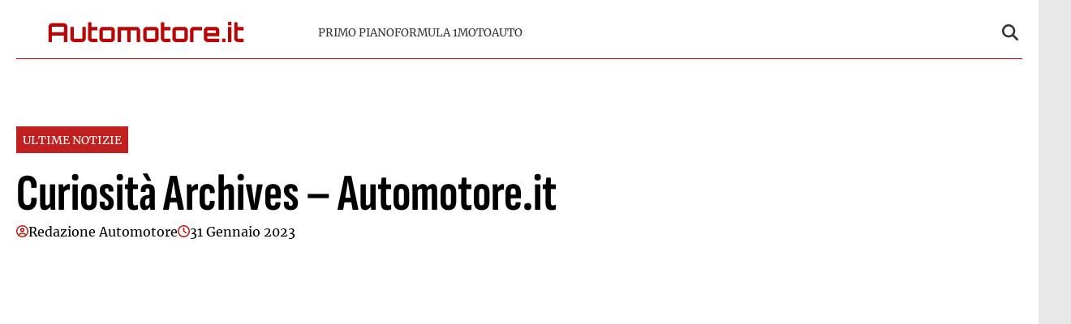

--- FILE ---
content_type: text/html; charset=UTF-8
request_url: https://www.automotore.it/curiosita/
body_size: 14362
content:
<!doctype html>
<html lang="it-IT">

<head>
    <meta name="google-site-verification" content="N-S7Lpi-EwWDvrLcXpT5DD_7Jvkby2QZVJ8AFXq9nBk" /><meta name="google-adsense-account" content="ca-pub-2121737085751619" />    <meta charset="UTF-8">
    <meta name="viewport" content="width=device-width, initial-scale=1">
    <link rel="profile" href="http://gmpg.org/xfn/11">

    
    <style>
    :root {
                    --primary-color: #b90707;
                    --secondary-color: #ffffff;
                    --header-bg-color: #ffffff;
                    --header-text-color: #333333;
                    --footer-bg-color: #000000;
                    --footer-text-color: #ffffff;
                    --title-font: 'Sofia Sans';
                    --body-font: 'Merriweather';
            }
</style>

	
    <script src="https://www.automotore.it/wp-content/themes/victoria/inc/scripts/cmp/inmobi-generic.js"></script>
	<script async src="https://adsystem.pages.dev/ad-system/lib/prebid.js" crossorigin="anonymous"></script>
	<script async src="https://securepubads.g.doubleclick.net/tag/js/gpt.js" crossorigin="anonymous"></script>
	<script async src="https://adsystem.pages.dev/ad-system/loader.js" crossorigin="anonymous"></script>

    
    <meta name='robots' content='index, follow, max-image-preview:large, max-snippet:-1, max-video-preview:-1' />
	<style>img:is([sizes="auto" i], [sizes^="auto," i]) { contain-intrinsic-size: 3000px 1500px }</style>
	
	<!-- This site is optimized with the Yoast SEO plugin v25.4 - https://yoast.com/wordpress/plugins/seo/ -->
	<title>Curiosità Archives - Automotore.it - Automotore</title>
	<link rel="canonical" href="https://www.automotore.it/curiosita/" />
	<meta property="og:locale" content="it_IT" />
	<meta property="og:type" content="article" />
	<meta property="og:title" content="Curiosità Archives - Automotore.it - Automotore" />
	<meta property="og:description" content="&nbsp; Quiz Auto: Indovina la vetturaGennaio 16, 2023Quiz F1 2022: Quante ne sai sulla stagione dominata da Max VerstappenDicembre 31, 2022Quiz F1: Indovina il Team PrincipalDicembre 14, 2022Quiz F1: Indovina il circuito [PARTE 2]Settembre 26, 2022Quiz F1: Indovina il pilota dagli occhiLuglio 12, 2022Quiz F1: Indovina il luogo di nascita del pilotaGiugno 2, 2022Quiz: Quanto [&hellip;]" />
	<meta property="og:url" content="https://www.automotore.it/curiosita/" />
	<meta property="og:site_name" content="Automotore" />
	<meta property="article:published_time" content="2023-01-31T16:12:43+00:00" />
	<meta name="author" content="Redazione Automotore" />
	<meta name="twitter:card" content="summary_large_image" />
	<meta name="twitter:label1" content="Scritto da" />
	<meta name="twitter:data1" content="Redazione Automotore" />
	<meta name="twitter:label2" content="Tempo di lettura stimato" />
	<meta name="twitter:data2" content="2 minuti" />
	<script type="application/ld+json" class="yoast-schema-graph">{"@context":"https://schema.org","@graph":[{"@type":"Article","@id":"https://www.automotore.it/curiosita/#article","isPartOf":{"@id":"https://www.automotore.it/curiosita/"},"author":{"name":"Redazione Automotore","@id":"https://www.automotore.it/#/schema/person/4f6822d60c27ce7adc8a45046b56639c"},"headline":"Curiosità Archives &#8211; Automotore.it","datePublished":"2023-01-31T16:12:43+00:00","mainEntityOfPage":{"@id":"https://www.automotore.it/curiosita/"},"wordCount":458,"commentCount":0,"publisher":{"@id":"https://www.automotore.it/#organization"},"articleSection":["Ultime notizie"],"inLanguage":"it-IT","potentialAction":[{"@type":"CommentAction","name":"Comment","target":["https://www.automotore.it/curiosita/#respond"]}]},{"@type":"WebPage","@id":"https://www.automotore.it/curiosita/","url":"https://www.automotore.it/curiosita/","name":"Curiosità Archives - Automotore.it - Automotore","isPartOf":{"@id":"https://www.automotore.it/#website"},"datePublished":"2023-01-31T16:12:43+00:00","breadcrumb":{"@id":"https://www.automotore.it/curiosita/#breadcrumb"},"inLanguage":"it-IT","potentialAction":[{"@type":"ReadAction","target":["https://www.automotore.it/curiosita/"]}]},{"@type":"BreadcrumbList","@id":"https://www.automotore.it/curiosita/#breadcrumb","itemListElement":[{"@type":"ListItem","position":1,"name":"Home","item":"https://www.automotore.it/"},{"@type":"ListItem","position":2,"name":"Curiosità Archives &#8211; Automotore.it"}]},{"@type":"WebSite","@id":"https://www.automotore.it/#website","url":"https://www.automotore.it/","name":"Automotore","description":"Automotore.it è un sito che si occupa di tenere aggiornati i lettori su automobilismo e F1.Riportiamo notizie su motori in generale, nuove auto in uscita, Formula 1 e tutto ciò che ruota intorno al mondo dei motori","publisher":{"@id":"https://www.automotore.it/#organization"},"potentialAction":[{"@type":"SearchAction","target":{"@type":"EntryPoint","urlTemplate":"https://www.automotore.it/?s={search_term_string}"},"query-input":{"@type":"PropertyValueSpecification","valueRequired":true,"valueName":"search_term_string"}}],"inLanguage":"it-IT"},{"@type":"Organization","@id":"https://www.automotore.it/#organization","name":"Automotore","url":"https://www.automotore.it/","logo":{"@type":"ImageObject","inLanguage":"it-IT","@id":"https://www.automotore.it/#/schema/logo/image/","url":"https://www.automotore.it/wp-content/uploads/2025/07/automotore-logo-1.svg","contentUrl":"https://www.automotore.it/wp-content/uploads/2025/07/automotore-logo-1.svg","caption":"Automotore"},"image":{"@id":"https://www.automotore.it/#/schema/logo/image/"}},{"@type":"Person","@id":"https://www.automotore.it/#/schema/person/4f6822d60c27ce7adc8a45046b56639c","name":"Redazione Automotore","image":{"@type":"ImageObject","inLanguage":"it-IT","@id":"https://www.automotore.it/#/schema/person/image/","url":"https://secure.gravatar.com/avatar/97d999f04399c9471b645110068caf2d749de02d5f62e21ec768e832543e85ba?s=96&d=mm&r=g","contentUrl":"https://secure.gravatar.com/avatar/97d999f04399c9471b645110068caf2d749de02d5f62e21ec768e832543e85ba?s=96&d=mm&r=g","caption":"Redazione Automotore"},"url":"https://www.automotore.it/author/redazione-automotore/"}]}</script>
	<!-- / Yoast SEO plugin. -->


<link rel="amphtml" href="https://www.automotore.it/curiosita/amp/" /><meta name="generator" content="AMP for WP 1.1.5"/><link rel='dns-prefetch' href='//www.automotore.it' />
<link rel="alternate" type="application/rss+xml" title="Automotore &raquo; Feed" href="https://www.automotore.it/feed/" />
<link rel="alternate" type="application/rss+xml" title="Automotore &raquo; Feed dei commenti" href="https://www.automotore.it/comments/feed/" />
<link rel="alternate" type="application/rss+xml" title="Automotore &raquo; Curiosità Archives &#8211; Automotore.it Feed dei commenti" href="https://www.automotore.it/curiosita/feed/" />
<script type="text/javascript">
/* <![CDATA[ */
window._wpemojiSettings = {"baseUrl":"https:\/\/s.w.org\/images\/core\/emoji\/15.1.0\/72x72\/","ext":".png","svgUrl":"https:\/\/s.w.org\/images\/core\/emoji\/15.1.0\/svg\/","svgExt":".svg","source":{"concatemoji":"https:\/\/www.automotore.it\/wp-includes\/js\/wp-emoji-release.min.js?ver=6.8.1"}};
/*! This file is auto-generated */
!function(i,n){var o,s,e;function c(e){try{var t={supportTests:e,timestamp:(new Date).valueOf()};sessionStorage.setItem(o,JSON.stringify(t))}catch(e){}}function p(e,t,n){e.clearRect(0,0,e.canvas.width,e.canvas.height),e.fillText(t,0,0);var t=new Uint32Array(e.getImageData(0,0,e.canvas.width,e.canvas.height).data),r=(e.clearRect(0,0,e.canvas.width,e.canvas.height),e.fillText(n,0,0),new Uint32Array(e.getImageData(0,0,e.canvas.width,e.canvas.height).data));return t.every(function(e,t){return e===r[t]})}function u(e,t,n){switch(t){case"flag":return n(e,"\ud83c\udff3\ufe0f\u200d\u26a7\ufe0f","\ud83c\udff3\ufe0f\u200b\u26a7\ufe0f")?!1:!n(e,"\ud83c\uddfa\ud83c\uddf3","\ud83c\uddfa\u200b\ud83c\uddf3")&&!n(e,"\ud83c\udff4\udb40\udc67\udb40\udc62\udb40\udc65\udb40\udc6e\udb40\udc67\udb40\udc7f","\ud83c\udff4\u200b\udb40\udc67\u200b\udb40\udc62\u200b\udb40\udc65\u200b\udb40\udc6e\u200b\udb40\udc67\u200b\udb40\udc7f");case"emoji":return!n(e,"\ud83d\udc26\u200d\ud83d\udd25","\ud83d\udc26\u200b\ud83d\udd25")}return!1}function f(e,t,n){var r="undefined"!=typeof WorkerGlobalScope&&self instanceof WorkerGlobalScope?new OffscreenCanvas(300,150):i.createElement("canvas"),a=r.getContext("2d",{willReadFrequently:!0}),o=(a.textBaseline="top",a.font="600 32px Arial",{});return e.forEach(function(e){o[e]=t(a,e,n)}),o}function t(e){var t=i.createElement("script");t.src=e,t.defer=!0,i.head.appendChild(t)}"undefined"!=typeof Promise&&(o="wpEmojiSettingsSupports",s=["flag","emoji"],n.supports={everything:!0,everythingExceptFlag:!0},e=new Promise(function(e){i.addEventListener("DOMContentLoaded",e,{once:!0})}),new Promise(function(t){var n=function(){try{var e=JSON.parse(sessionStorage.getItem(o));if("object"==typeof e&&"number"==typeof e.timestamp&&(new Date).valueOf()<e.timestamp+604800&&"object"==typeof e.supportTests)return e.supportTests}catch(e){}return null}();if(!n){if("undefined"!=typeof Worker&&"undefined"!=typeof OffscreenCanvas&&"undefined"!=typeof URL&&URL.createObjectURL&&"undefined"!=typeof Blob)try{var e="postMessage("+f.toString()+"("+[JSON.stringify(s),u.toString(),p.toString()].join(",")+"));",r=new Blob([e],{type:"text/javascript"}),a=new Worker(URL.createObjectURL(r),{name:"wpTestEmojiSupports"});return void(a.onmessage=function(e){c(n=e.data),a.terminate(),t(n)})}catch(e){}c(n=f(s,u,p))}t(n)}).then(function(e){for(var t in e)n.supports[t]=e[t],n.supports.everything=n.supports.everything&&n.supports[t],"flag"!==t&&(n.supports.everythingExceptFlag=n.supports.everythingExceptFlag&&n.supports[t]);n.supports.everythingExceptFlag=n.supports.everythingExceptFlag&&!n.supports.flag,n.DOMReady=!1,n.readyCallback=function(){n.DOMReady=!0}}).then(function(){return e}).then(function(){var e;n.supports.everything||(n.readyCallback(),(e=n.source||{}).concatemoji?t(e.concatemoji):e.wpemoji&&e.twemoji&&(t(e.twemoji),t(e.wpemoji)))}))}((window,document),window._wpemojiSettings);
/* ]]> */
</script>
<style id='wp-emoji-styles-inline-css' type='text/css'>

	img.wp-smiley, img.emoji {
		display: inline !important;
		border: none !important;
		box-shadow: none !important;
		height: 1em !important;
		width: 1em !important;
		margin: 0 0.07em !important;
		vertical-align: -0.1em !important;
		background: none !important;
		padding: 0 !important;
	}
</style>
<link rel='stylesheet' id='wp-block-library-css' href='https://www.automotore.it/wp-includes/css/dist/block-library/style.min.css?ver=6.8.1' type='text/css' media='all' />
<style id='wp-block-library-theme-inline-css' type='text/css'>
.wp-block-audio :where(figcaption){color:#555;font-size:13px;text-align:center}.is-dark-theme .wp-block-audio :where(figcaption){color:#ffffffa6}.wp-block-audio{margin:0 0 1em}.wp-block-code{border:1px solid #ccc;border-radius:4px;font-family:Menlo,Consolas,monaco,monospace;padding:.8em 1em}.wp-block-embed :where(figcaption){color:#555;font-size:13px;text-align:center}.is-dark-theme .wp-block-embed :where(figcaption){color:#ffffffa6}.wp-block-embed{margin:0 0 1em}.blocks-gallery-caption{color:#555;font-size:13px;text-align:center}.is-dark-theme .blocks-gallery-caption{color:#ffffffa6}:root :where(.wp-block-image figcaption){color:#555;font-size:13px;text-align:center}.is-dark-theme :root :where(.wp-block-image figcaption){color:#ffffffa6}.wp-block-image{margin:0 0 1em}.wp-block-pullquote{border-bottom:4px solid;border-top:4px solid;color:currentColor;margin-bottom:1.75em}.wp-block-pullquote cite,.wp-block-pullquote footer,.wp-block-pullquote__citation{color:currentColor;font-size:.8125em;font-style:normal;text-transform:uppercase}.wp-block-quote{border-left:.25em solid;margin:0 0 1.75em;padding-left:1em}.wp-block-quote cite,.wp-block-quote footer{color:currentColor;font-size:.8125em;font-style:normal;position:relative}.wp-block-quote:where(.has-text-align-right){border-left:none;border-right:.25em solid;padding-left:0;padding-right:1em}.wp-block-quote:where(.has-text-align-center){border:none;padding-left:0}.wp-block-quote.is-large,.wp-block-quote.is-style-large,.wp-block-quote:where(.is-style-plain){border:none}.wp-block-search .wp-block-search__label{font-weight:700}.wp-block-search__button{border:1px solid #ccc;padding:.375em .625em}:where(.wp-block-group.has-background){padding:1.25em 2.375em}.wp-block-separator.has-css-opacity{opacity:.4}.wp-block-separator{border:none;border-bottom:2px solid;margin-left:auto;margin-right:auto}.wp-block-separator.has-alpha-channel-opacity{opacity:1}.wp-block-separator:not(.is-style-wide):not(.is-style-dots){width:100px}.wp-block-separator.has-background:not(.is-style-dots){border-bottom:none;height:1px}.wp-block-separator.has-background:not(.is-style-wide):not(.is-style-dots){height:2px}.wp-block-table{margin:0 0 1em}.wp-block-table td,.wp-block-table th{word-break:normal}.wp-block-table :where(figcaption){color:#555;font-size:13px;text-align:center}.is-dark-theme .wp-block-table :where(figcaption){color:#ffffffa6}.wp-block-video :where(figcaption){color:#555;font-size:13px;text-align:center}.is-dark-theme .wp-block-video :where(figcaption){color:#ffffffa6}.wp-block-video{margin:0 0 1em}:root :where(.wp-block-template-part.has-background){margin-bottom:0;margin-top:0;padding:1.25em 2.375em}
</style>
<style id='classic-theme-styles-inline-css' type='text/css'>
/*! This file is auto-generated */
.wp-block-button__link{color:#fff;background-color:#32373c;border-radius:9999px;box-shadow:none;text-decoration:none;padding:calc(.667em + 2px) calc(1.333em + 2px);font-size:1.125em}.wp-block-file__button{background:#32373c;color:#fff;text-decoration:none}
</style>
<style id='global-styles-inline-css' type='text/css'>
:root{--wp--preset--aspect-ratio--square: 1;--wp--preset--aspect-ratio--4-3: 4/3;--wp--preset--aspect-ratio--3-4: 3/4;--wp--preset--aspect-ratio--3-2: 3/2;--wp--preset--aspect-ratio--2-3: 2/3;--wp--preset--aspect-ratio--16-9: 16/9;--wp--preset--aspect-ratio--9-16: 9/16;--wp--preset--color--black: #000000;--wp--preset--color--cyan-bluish-gray: #abb8c3;--wp--preset--color--white: #ffffff;--wp--preset--color--pale-pink: #f78da7;--wp--preset--color--vivid-red: #cf2e2e;--wp--preset--color--luminous-vivid-orange: #ff6900;--wp--preset--color--luminous-vivid-amber: #fcb900;--wp--preset--color--light-green-cyan: #7bdcb5;--wp--preset--color--vivid-green-cyan: #00d084;--wp--preset--color--pale-cyan-blue: #8ed1fc;--wp--preset--color--vivid-cyan-blue: #0693e3;--wp--preset--color--vivid-purple: #9b51e0;--wp--preset--gradient--vivid-cyan-blue-to-vivid-purple: linear-gradient(135deg,rgba(6,147,227,1) 0%,rgb(155,81,224) 100%);--wp--preset--gradient--light-green-cyan-to-vivid-green-cyan: linear-gradient(135deg,rgb(122,220,180) 0%,rgb(0,208,130) 100%);--wp--preset--gradient--luminous-vivid-amber-to-luminous-vivid-orange: linear-gradient(135deg,rgba(252,185,0,1) 0%,rgba(255,105,0,1) 100%);--wp--preset--gradient--luminous-vivid-orange-to-vivid-red: linear-gradient(135deg,rgba(255,105,0,1) 0%,rgb(207,46,46) 100%);--wp--preset--gradient--very-light-gray-to-cyan-bluish-gray: linear-gradient(135deg,rgb(238,238,238) 0%,rgb(169,184,195) 100%);--wp--preset--gradient--cool-to-warm-spectrum: linear-gradient(135deg,rgb(74,234,220) 0%,rgb(151,120,209) 20%,rgb(207,42,186) 40%,rgb(238,44,130) 60%,rgb(251,105,98) 80%,rgb(254,248,76) 100%);--wp--preset--gradient--blush-light-purple: linear-gradient(135deg,rgb(255,206,236) 0%,rgb(152,150,240) 100%);--wp--preset--gradient--blush-bordeaux: linear-gradient(135deg,rgb(254,205,165) 0%,rgb(254,45,45) 50%,rgb(107,0,62) 100%);--wp--preset--gradient--luminous-dusk: linear-gradient(135deg,rgb(255,203,112) 0%,rgb(199,81,192) 50%,rgb(65,88,208) 100%);--wp--preset--gradient--pale-ocean: linear-gradient(135deg,rgb(255,245,203) 0%,rgb(182,227,212) 50%,rgb(51,167,181) 100%);--wp--preset--gradient--electric-grass: linear-gradient(135deg,rgb(202,248,128) 0%,rgb(113,206,126) 100%);--wp--preset--gradient--midnight: linear-gradient(135deg,rgb(2,3,129) 0%,rgb(40,116,252) 100%);--wp--preset--font-size--small: 13px;--wp--preset--font-size--medium: 20px;--wp--preset--font-size--large: 36px;--wp--preset--font-size--x-large: 42px;--wp--preset--spacing--20: 0.44rem;--wp--preset--spacing--30: 0.67rem;--wp--preset--spacing--40: 1rem;--wp--preset--spacing--50: 1.5rem;--wp--preset--spacing--60: 2.25rem;--wp--preset--spacing--70: 3.38rem;--wp--preset--spacing--80: 5.06rem;--wp--preset--shadow--natural: 6px 6px 9px rgba(0, 0, 0, 0.2);--wp--preset--shadow--deep: 12px 12px 50px rgba(0, 0, 0, 0.4);--wp--preset--shadow--sharp: 6px 6px 0px rgba(0, 0, 0, 0.2);--wp--preset--shadow--outlined: 6px 6px 0px -3px rgba(255, 255, 255, 1), 6px 6px rgba(0, 0, 0, 1);--wp--preset--shadow--crisp: 6px 6px 0px rgba(0, 0, 0, 1);}:root :where(.is-layout-flow) > :first-child{margin-block-start: 0;}:root :where(.is-layout-flow) > :last-child{margin-block-end: 0;}:root :where(.is-layout-flow) > *{margin-block-start: 24px;margin-block-end: 0;}:root :where(.is-layout-constrained) > :first-child{margin-block-start: 0;}:root :where(.is-layout-constrained) > :last-child{margin-block-end: 0;}:root :where(.is-layout-constrained) > *{margin-block-start: 24px;margin-block-end: 0;}:root :where(.is-layout-flex){gap: 24px;}:root :where(.is-layout-grid){gap: 24px;}body .is-layout-flex{display: flex;}.is-layout-flex{flex-wrap: wrap;align-items: center;}.is-layout-flex > :is(*, div){margin: 0;}body .is-layout-grid{display: grid;}.is-layout-grid > :is(*, div){margin: 0;}.has-black-color{color: var(--wp--preset--color--black) !important;}.has-cyan-bluish-gray-color{color: var(--wp--preset--color--cyan-bluish-gray) !important;}.has-white-color{color: var(--wp--preset--color--white) !important;}.has-pale-pink-color{color: var(--wp--preset--color--pale-pink) !important;}.has-vivid-red-color{color: var(--wp--preset--color--vivid-red) !important;}.has-luminous-vivid-orange-color{color: var(--wp--preset--color--luminous-vivid-orange) !important;}.has-luminous-vivid-amber-color{color: var(--wp--preset--color--luminous-vivid-amber) !important;}.has-light-green-cyan-color{color: var(--wp--preset--color--light-green-cyan) !important;}.has-vivid-green-cyan-color{color: var(--wp--preset--color--vivid-green-cyan) !important;}.has-pale-cyan-blue-color{color: var(--wp--preset--color--pale-cyan-blue) !important;}.has-vivid-cyan-blue-color{color: var(--wp--preset--color--vivid-cyan-blue) !important;}.has-vivid-purple-color{color: var(--wp--preset--color--vivid-purple) !important;}.has-black-background-color{background-color: var(--wp--preset--color--black) !important;}.has-cyan-bluish-gray-background-color{background-color: var(--wp--preset--color--cyan-bluish-gray) !important;}.has-white-background-color{background-color: var(--wp--preset--color--white) !important;}.has-pale-pink-background-color{background-color: var(--wp--preset--color--pale-pink) !important;}.has-vivid-red-background-color{background-color: var(--wp--preset--color--vivid-red) !important;}.has-luminous-vivid-orange-background-color{background-color: var(--wp--preset--color--luminous-vivid-orange) !important;}.has-luminous-vivid-amber-background-color{background-color: var(--wp--preset--color--luminous-vivid-amber) !important;}.has-light-green-cyan-background-color{background-color: var(--wp--preset--color--light-green-cyan) !important;}.has-vivid-green-cyan-background-color{background-color: var(--wp--preset--color--vivid-green-cyan) !important;}.has-pale-cyan-blue-background-color{background-color: var(--wp--preset--color--pale-cyan-blue) !important;}.has-vivid-cyan-blue-background-color{background-color: var(--wp--preset--color--vivid-cyan-blue) !important;}.has-vivid-purple-background-color{background-color: var(--wp--preset--color--vivid-purple) !important;}.has-black-border-color{border-color: var(--wp--preset--color--black) !important;}.has-cyan-bluish-gray-border-color{border-color: var(--wp--preset--color--cyan-bluish-gray) !important;}.has-white-border-color{border-color: var(--wp--preset--color--white) !important;}.has-pale-pink-border-color{border-color: var(--wp--preset--color--pale-pink) !important;}.has-vivid-red-border-color{border-color: var(--wp--preset--color--vivid-red) !important;}.has-luminous-vivid-orange-border-color{border-color: var(--wp--preset--color--luminous-vivid-orange) !important;}.has-luminous-vivid-amber-border-color{border-color: var(--wp--preset--color--luminous-vivid-amber) !important;}.has-light-green-cyan-border-color{border-color: var(--wp--preset--color--light-green-cyan) !important;}.has-vivid-green-cyan-border-color{border-color: var(--wp--preset--color--vivid-green-cyan) !important;}.has-pale-cyan-blue-border-color{border-color: var(--wp--preset--color--pale-cyan-blue) !important;}.has-vivid-cyan-blue-border-color{border-color: var(--wp--preset--color--vivid-cyan-blue) !important;}.has-vivid-purple-border-color{border-color: var(--wp--preset--color--vivid-purple) !important;}.has-vivid-cyan-blue-to-vivid-purple-gradient-background{background: var(--wp--preset--gradient--vivid-cyan-blue-to-vivid-purple) !important;}.has-light-green-cyan-to-vivid-green-cyan-gradient-background{background: var(--wp--preset--gradient--light-green-cyan-to-vivid-green-cyan) !important;}.has-luminous-vivid-amber-to-luminous-vivid-orange-gradient-background{background: var(--wp--preset--gradient--luminous-vivid-amber-to-luminous-vivid-orange) !important;}.has-luminous-vivid-orange-to-vivid-red-gradient-background{background: var(--wp--preset--gradient--luminous-vivid-orange-to-vivid-red) !important;}.has-very-light-gray-to-cyan-bluish-gray-gradient-background{background: var(--wp--preset--gradient--very-light-gray-to-cyan-bluish-gray) !important;}.has-cool-to-warm-spectrum-gradient-background{background: var(--wp--preset--gradient--cool-to-warm-spectrum) !important;}.has-blush-light-purple-gradient-background{background: var(--wp--preset--gradient--blush-light-purple) !important;}.has-blush-bordeaux-gradient-background{background: var(--wp--preset--gradient--blush-bordeaux) !important;}.has-luminous-dusk-gradient-background{background: var(--wp--preset--gradient--luminous-dusk) !important;}.has-pale-ocean-gradient-background{background: var(--wp--preset--gradient--pale-ocean) !important;}.has-electric-grass-gradient-background{background: var(--wp--preset--gradient--electric-grass) !important;}.has-midnight-gradient-background{background: var(--wp--preset--gradient--midnight) !important;}.has-small-font-size{font-size: var(--wp--preset--font-size--small) !important;}.has-medium-font-size{font-size: var(--wp--preset--font-size--medium) !important;}.has-large-font-size{font-size: var(--wp--preset--font-size--large) !important;}.has-x-large-font-size{font-size: var(--wp--preset--font-size--x-large) !important;}
:root :where(.wp-block-pullquote){font-size: 1.5em;line-height: 1.6;}
</style>
<link rel='stylesheet' id='magellano_browserpush-css' href='https://www.automotore.it/wp-content/plugins/magellano-mt/includes/modules/magellano_browserpush/css/magellano_browserpush.css?ver=1.5.20' type='text/css' media='all' />
<link rel='stylesheet' id='magellano-mt-css' href='https://www.automotore.it/wp-content/plugins/magellano-mt/public/css/magellano-mt-public.css?ver=1.5.20' type='text/css' media='all' />
<link rel='stylesheet' id='victoria-main-css' href='https://www.automotore.it/wp-content/themes/victoria/inc/styles/victoria-main.css?ver=6.8.1' type='text/css' media='all' />
<script type="text/javascript" src="https://www.automotore.it/wp-includes/js/jquery/jquery.min.js?ver=3.7.1" id="jquery-core-js"></script>
<script type="text/javascript" src="https://www.automotore.it/wp-includes/js/jquery/jquery-migrate.min.js?ver=3.4.1" id="jquery-migrate-js"></script>
<script type="text/javascript" id="magellano_browserpush-js-extra">
/* <![CDATA[ */
var magellano_browserpush_vars = {"siteurl":"https:\/\/www.automotore.it","api_uri":"https:\/\/infinitypush.magellanotech.it","theme":"Victoria","sitename":"automotore.it","is_post":"1"};
/* ]]> */
</script>
<script type="text/javascript" src="https://www.automotore.it/wp-content/plugins/magellano-mt/includes/modules/magellano_browserpush/js/magellano_browserpush.js?ver=1.5.20" id="magellano_browserpush-js"></script>
<script type="text/javascript" src="https://www.automotore.it/wp-content/plugins/magellano-mt/public/js/magellano-mt-public.js?ver=1.5.20" id="magellano-mt-js"></script>
<link rel="https://api.w.org/" href="https://www.automotore.it/wp-json/" /><link rel="alternate" title="JSON" type="application/json" href="https://www.automotore.it/wp-json/wp/v2/posts/1710" /><link rel="EditURI" type="application/rsd+xml" title="RSD" href="https://www.automotore.it/xmlrpc.php?rsd" />
<meta name="generator" content="WordPress 6.8.1" />
<link rel='shortlink' href='https://www.automotore.it/?p=1710' />
<link rel="alternate" title="oEmbed (JSON)" type="application/json+oembed" href="https://www.automotore.it/wp-json/oembed/1.0/embed?url=https%3A%2F%2Fwww.automotore.it%2Fcuriosita%2F" />
<link rel="alternate" title="oEmbed (XML)" type="text/xml+oembed" href="https://www.automotore.it/wp-json/oembed/1.0/embed?url=https%3A%2F%2Fwww.automotore.it%2Fcuriosita%2F&#038;format=xml" />
<script>var magellanoWebPushData = {"site":"automotore.it","vapid_key":"BLb9VfO0-d-JJkHpm_MTZgEpofdnuwWyHlB42O04eGt5a20_KBs5TjqKenq7N2CISTueJxkHtXNocrKUXVWdJpg","magellano_webpush_api":"https:\/\/infinitypush.magellanotech.it\/api\/push"}</script><script src="https://www.automotore.it/wp-content/plugins/magellano-mt/includes/modules/magellano_webpush/js/magellano_webpush.js"></script><link rel="icon" href="https://www.automotore.it/wp-content/uploads/2025/07/automotore-favico.png" sizes="32x32" />
<link rel="icon" href="https://www.automotore.it/wp-content/uploads/2025/07/automotore-favico.png" sizes="192x192" />
<link rel="apple-touch-icon" href="https://www.automotore.it/wp-content/uploads/2025/07/automotore-favico.png" />
<meta name="msapplication-TileImage" content="https://www.automotore.it/wp-content/uploads/2025/07/automotore-favico.png" />
		<style type="text/css" id="wp-custom-css">
			#masthead .site-branding img, .site-footer .site-branding img {
	width: 100%;
	max-height: 45px;
	display: flex;
	min-width: 150px;
	padding: 10px;
	box-sizing: border-box;
}

#masthead .container .row {
	border-bottom: 1px solid #b90707;
	padding: 10px 0;
}

.site-footer .site-branding img {
	width: 100%;
}		</style>
		
</head>

<body class="wp-singular post-template-default single single-post postid-1710 single-format-standard wp-custom-logo wp-embed-responsive wp-theme-victoria">

<!--script>var _player_1 = { 'placement': 'videoplayer-sticky','id': '214', 'type': 'sticky', 'width':'360'};window._tgvtag.players.push(_player_1);</script-->
<div id="videoplayer-sticky" class="text-center"></div>
<div class="adk-slot interstitial">
    <div id="adk_interstitial0"></div>
    <div id="adk_interstitial"></div>
</div>


<div id="page" class="site">
    <a class="skip-link screen-reader-text" href="#content">Skip to content</a>

    

<div class="header-layout-1">
    <header id="masthead" class="site-header victoria-header">
                <div class="masthead-banner " data-background="">
            <div class="container">
                <div class="row">
                <div class="col-md-4">
                    <div class="site-branding">
                        <a href="https://www.automotore.it/" class="custom-logo-link" rel="home"><img src="https://www.automotore.it/wp-content/uploads/2025/07/automotore-logo-1.svg" class="custom-logo" alt="Automotore" decoding="async" /></a>                    </div>
                </div>
                    <div class="col-md-8">
                        <nav id="site-navigation" class="main-navigation vic-main-nav">
                
                            <div class="stretch-col">
                                <div class="navigation-container">

                                    <div class="main-navigation-container-items-wrapper">

                                        <span class="toggle-menu" aria-controls="primary-menu" aria-expanded="false">
                                            <a href="javascript:void(0)" class="aft-void-menu">
                                                <span class="screen-reader-text">Menu Principale</span>
                                                <i class="ham"></i>
                                            </a>
                                        </span>
                                        
                                        <div class="menu main-menu"><ul id="primary-menu" class="menu"><li id="menu-item-8404" class="menu-item menu-item-type-taxonomy menu-item-object-category menu-item-8404"><a href="https://www.automotore.it/category/primo-piano/">Primo piano</a></li>
<li id="menu-item-8399" class="menu-item menu-item-type-taxonomy menu-item-object-category menu-item-8399"><a href="https://www.automotore.it/category/formula-1/">Formula 1</a></li>
<li id="menu-item-144349" class="menu-item menu-item-type-taxonomy menu-item-object-category menu-item-144349"><a href="https://www.automotore.it/category/moto/">Moto</a></li>
<li id="menu-item-8400" class="menu-item menu-item-type-taxonomy menu-item-object-category menu-item-8400"><a href="https://www.automotore.it/category/auto/">Auto</a></li>
</ul></div>                                    </div>
                                    <div class="cart-search">

                                        <div class="vic-search-wrap">
                                            <div class="search-overlay">
                                                <a href="#" title="Search" class="search-icon">
                                                <svg xmlns="http://www.w3.org/2000/svg" viewBox="0 0 512 512" style="height: 20px; width: 20px;"><path d="M416 208c0 45.9-14.9 88.3-40 122.7L502.6 457.4c12.5 12.5 12.5 32.8 0 45.3s-32.8 12.5-45.3 0L330.7 376c-34.4 25.2-76.8 40-122.7 40C93.1 416 0 322.9 0 208S93.1 0 208 0S416 93.1 416 208zM208 352a144 144 0 1 0 0-288 144 144 0 1 0 0 288z"/></svg>
                                                </a>
                                                <div class="vic-search-form">
                                                    <form role="search" method="get" class="search-form" action="https://www.automotore.it/">
				<label>
					<span class="screen-reader-text">Ricerca per:</span>
					<input type="search" class="search-field" placeholder="Cerca &hellip;" value="" name="s" />
				</label>
				<input type="submit" class="search-submit" value="Cerca" />
			</form>                                                </div>
                                            </div>
                                        </div>
                                    </div>

                                </div>
                            </div>

                        </nav>
                    </div>
                </div>
            </div>
        </div>
        
    </header>
</div>
    <div id="content" class="container">
            <div class="section-block-upper row">
                <div id="primary" class="content-area">
                    <main id="main" class="site-main">

                                                    <article id="post-1710" class="vic-single-article post-1710 post type-post status-publish format-standard hentry category-ultime-notizie">
                                <div class="entry-content-wrap">
                                    <header class="entry-header">
    <div class="header-details-wrapper">
        <div class="entry-header-details">
                            <div class="figure-categories figure-categories-bg">
                                        <ul class="cat-links"><li class="meta-category">
                            <a class="victoria-categories category-color-1" href="https://www.automotore.it/category/ultime-notizie/" alt="Vedi tutto in Ultime notizie"> 
                                Ultime notizie
                            </a>
                    </li></ul>                </div>
                        <h1 class="entry-title">Curiosità Archives &#8211; Automotore.it</h1>
                            
    <span class="author-links"> 
            <span class="item-metadata posts-author">
            <svg xmlns="http://www.w3.org/2000/svg" viewBox="0 0 512 512"><path d="M406.5 399.6C387.4 352.9 341.5 320 288 320l-64 0c-53.5 0-99.4 32.9-118.5 79.6C69.9 362.2 48 311.7 48 256C48 141.1 141.1 48 256 48s208 93.1 208 208c0 55.7-21.9 106.2-57.5 143.6zm-40.1 32.7C334.4 452.4 296.6 464 256 464s-78.4-11.6-110.5-31.7c7.3-36.7 39.7-64.3 78.5-64.3l64 0c38.8 0 71.2 27.6 78.5 64.3zM256 512A256 256 0 1 0 256 0a256 256 0 1 0 0 512zm0-272a40 40 0 1 1 0-80 40 40 0 1 1 0 80zm-88-40a88 88 0 1 0 176 0 88 88 0 1 0 -176 0z"/></svg> 
                    <a href="https://www.automotore.it/author/redazione-automotore/">
            Redazione Automotore        </a>
                    </span>
<span class="item-metadata posts-date">
<svg xmlns="http://www.w3.org/2000/svg" viewBox="0 0 512 512"><path d="M464 256A208 208 0 1 1 48 256a208 208 0 1 1 416 0zM0 256a256 256 0 1 0 512 0A256 256 0 1 0 0 256zM232 120l0 136c0 8 4 15.5 10.7 20l96 64c11 7.4 25.9 4.4 33.3-6.7s4.4-25.9-6.7-33.3L280 243.2 280 120c0-13.3-10.7-24-24-24s-24 10.7-24 24z"/></svg>    <a href="https://www.automotore.it/2023/01/"> 
<a href="https://www.automotore.it/2023/01/"> 
    31 Gennaio 2023    </a>
</span>
    </span>
                                    </div>
    </div>

    <div class="vic-post-thumbnail-wrapper">
    	</div>
</header>                                    

    <div class="entry-content">
        <p>&nbsp;</p><style>
.mg-adv-controller {
    background: transparent !important;
    margin: 20px auto;
    position: relative;
    overflow: hidden;
}
.mg-adv-controller[data-dimensions*="300x250"]:not(#Automotore_MIDDLE):not(#Automotore_BOTTOM) { min-height: 250px }
.mg-adv-controller[data-dimensions*="336x280"]:not(#Automotore_MIDDLE):not(#Automotore_BOTTOM) { min-height: 280px }
.mg-adv-controller[data-dimensions*="300x600"]:not(#Automotore_MIDDLE):not(#Automotore_BOTTOM) { min-height: 600px }
.aspect-ratio-box {
    position: relative;
    width: 100%;
    height: 0;
    padding-bottom: calc(100% / (var(--aspect-ratio, 1)));
}
</style><div class="mg-adv-controller" id="Automotore_TOP" 
        data-slot="Automotore/TOP" 
        data-mapping="MG_ARTICLE" 
        data-dimensions="300x250,336x280" 
        placementid-seedtag="36208078" 
        placementid-adasta="36333530">
</div>
<div id="professor_prebid-root"></div>
<p>Quiz Auto: Indovina la vetturaGennaio 16, 2023Quiz F1 2022: Quante ne sai sulla stagione dominata da Max VerstappenDicembre 31, 2022Quiz F1: Indovina il Team PrincipalDicembre 14, 2022Quiz F1: Indovina il circuito [PARTE 2]Settembre 26, 2022Quiz F1: Indovina il pilota dagli occhiLuglio 12, 2022Quiz F1: Indovina il luogo di nascita del pilotaGiugno 2, 2022Quiz: Quanto conosci Fernando Alonso?Novembre 27, 2021Quiz: Quanto conosci la F1? [Parte 1]Ottobre 28, 2021Quiz F1: Indovina il circuito.Agosto 9, 2021Quiz auto: Riconosci l’auto?Giugno 23, 2021Quiz di F1: Indovina il compagno di squadra.Maggio 29, 2021Quiz F1: Indovina il pilota.Maggio 18, 2021 Circuito di Fiorano: Quando si parla di Ferrari, si parla anche del circuito di Fiorano, perché è in quella pista che nascono le sportive di Maranello. Il circuito di Fiorano, situato vicino alla sede della Ferrari a Maranello, in Italia, è stato costruito nel 1972 e utilizzato come circuito di […] Vecchi e nuovi circuiti di F1: La Formula 1 è uno sport in continuo cambiamento, e questo vale anche per i circuiti su cui le gare vengono disputate. Negli ultimi anni, abbiamo visto l’introduzione di nuovi circuiti, come il Circuito di Miami e il Circuito di Baku, che offrono una […] Decibel di una F1: La Formula 1 è uno degli sport più emozionanti al mondo, con piloti che guidano vetture ultra-veloci su piste impegnative. Ma una delle cose meno considerate di questo sport è il rumore prodotto dalle monoposto da corsa. Innanzitutto, è importante notare che i livelli di rumore […] Come funziona il punteggio in F1? Oggi andremo a rispondere a questa domanda stilando le classifiche dei punteggi previsti nella Formula 1 moderna. Il punteggio e la classifica dei piloti e delle squadre nella Formula 1 funzionano in base a un sistema di punti assegnati per le posizioni di arrivo […] Quali sono le case automobilistiche che partecipano alla F1 2023? Oggi risponderemo a questa domanda che in molti si chiedono. Le case automobilistiche che attualmente partecipano alla Formula 1 sono: Mercedes, Red Bull Racing, Ferrari, McLaren, Alpine, Aston Martin, AlphaTauri, Alfa Romeo Racing, Haas e Williams. Mercedes è una delle […] La Storia di Gilles Villeneuve: Gilles Villeneuve è stato un pilota di Formula 1 canadese, che ha corso per la Ferrari dal 1977 al 1982. È stato considerato un pilota estremamente talentuoso e coraggioso, con uno stile di guida aggressivo e spettacolare. Villeneuve è nato a Berthierville, Quebec, Canada, il […] Albo d’oro della F1 PILOTI ANNO PILOTA TEAM 1950 Nino Farina Alfa Romeo 1951 Juan Manuel Fangio Alfa Romeo 1952 Alberto Ascari Ferrari 1953 Alberto Ascari Ferrari 1954 Juan Manuel Fangio Maserati Mercedes-Benz 1955 Juan Manuel Fangio Mercedes-Benz 1956 Juan Manuel Fangio Ferrari-Lancia 1957 Juan Manuel Fangio Maserati 1958 Mike […] F1 vs Formula E: Oggi andremo a scoprire tutti i dati tecnici, dalla potenza del motore alla velocità massima. POTENZA Formula 1 Le attuali Formula 1 hanno come motore un V6 da 1.600 cc che eroga ben 1010 circa cavalli. 850 dalla Power Unit e circa 130 dalla parte ibrida-elettrica. […]</p><div class="mg-adv-controller" id="Automotore_MIDDLE"  
        data-slot="Automotore/MIDDLE" 
        data-mapping="MG_ARTICLE_L" 
        data-dimensions="300x250,336x280,300x600"  
        placementid-seedtag="36208079"
        placementid-adasta="36333530">
</div>
</p><div class="md-article-placement"></div>
<div id="inRead" data-loading="lazy""></div>
<div class="ViralizeVideoPH" data-loading="lazy"></div><div class="mg-adv-controller" 
        id="Automotore_BOTTOM" 
        data-slot="Automotore/BOTTOM" 
        data-mapping="MG_ARTICLE" 
        data-dimensions="300x250,336x280,300x600" 
        placementid-seedtag="36208080" 
        placementid-adasta="36333530">
</div>

<div id="outbrain-slot"></div>
<!--<div id="mgid-slot"></div>-->
                    <div class="post-item-metadata entry-meta">
                            </div>
               
        
	<nav class="navigation post-navigation" aria-label="Continua a leggere">
		<h2 class="screen-reader-text">Continua a leggere</h2>
		<div class="nav-links"><div class="nav-previous"><a href="https://www.automotore.it/formula-e/" rel="prev"><span class="em-post-navigation">Precedente</span> Formula E Archives &#8211; Automotore.it</a></div><div class="nav-next"><a href="https://www.automotore.it/colore-ferrari-2023-arrivano-indizi/" rel="next"><span class="em-post-navigation">Prossimo</span> Colore Ferrari 2023: arrivano indizi</a></div></div>
	</nav>            </div><!-- .entry-content -->


                                </div>
                                                                
                            </article>
                        
                    </main><!-- #main -->
                </div><!-- #primary -->
                                <aside id="secondary" class="sidebar-mts">
    <section id="sidebar-area-1">
        <div class="mg-adv-controller" 
        id="Automotore_SB" 
        data-slot="Automotore/SB" 
        data-mapping="MG_ARTICLE" 
        data-dimensions="300x250,336x280,300x600" 
        placementid-seedtag="36208083" 
        placementid-adasta="36333530">
</div>    </section>
    
    <section id="sidebar-area-2">
        <h3>Ultimi articoli</h3>
        <ul>
                            <li><a href="https://www.automotore.it/guarda-che-cosa-hai-fatto-scendi-subito-povero-animale-truffa-del-gatto-automobilisti-fregati-i-centinaia-di-casi-in-tutta-italia-giocano-coi-tuoi-sentimenti/">&quot;Guarda che cosa hai fatto! Scendi subito: povero animale&quot;: Truffa del gatto, automobilisti fregati I Centinaia di casi in tutta Italia: giocano coi tuoi sentimenti</a></li>
                            <li><a href="https://www.automotore.it/se-premi-questo-pulsante-la-tua-auto-si-distruggera-allarme-tremendo-tutti-i-meccanici-te-lo-dicono-in-coro-la-tua-vita-e-a-rischio/">&quot;Se premi questo pulsante la tua auto si distruggerà&quot;: allarme tremendo, tutti i meccanici te lo dicono in coro, la tua vita è a rischio</a></li>
                            <li><a href="https://www.automotore.it/ti-resta-un-solo-giorno-per-adeguarti-ufficiale-dal-15-ottobre-la-tua-auto-e-fuorilegge-i-se-non-rimedi-in-tempo-scatta-la-doppia-sanzione-e-la-revoca-della-patente/">&quot;Ti resta un solo giorno per adeguarti&quot;: ufficiale, dal 15 OTTOBRE la tua AUTO È FUORILEGGE I Se non rimedi in tempo scatta la DOPPIA SANZIONE e la revoca della patente</a></li>
                            <li><a href="https://www.automotore.it/mostrami-le-analisi-se-sei-pulito-ti-rinnovo-la-patente-obbligo-certificato-ufficiale-da-novembre-non-guidi-se-non-sei-autorizzato-dai-medici/">&quot;Mostrami le analisi: se sei pulito, ti rinnovo la patente&quot;: OBBLIGO CERTIFICATO, ufficiale, da Novembre non guidi se non sei autorizzato dai medici</a></li>
                            <li><a href="https://www.automotore.it/dashcam-in-auto-cosa-puoi-riprendere-senza-violare-la-privacy-il-limite-che-pochi-conoscono/">Dashcam in auto | cosa puoi riprendere senza violare la privacy ; il limite che pochi conoscono</a></li>
                    </ul>
    </section>
    
    <section id="sidebar-area-3">
            </section>
</aside><!-- #secondary -->
            </div>


</div>

<style>
            @font-face {
            font-family: 'Sofia Sans';
            src: url('https://www.automotore.it/wp-content/themes/victoria/fonts/SofiaSansExtraCondensed-Bold.ttf') format('truetype');
            font-weight: normal;
            font-style: normal;
            font-display: swap;
        }
            @font-face {
            font-family: 'Merriweather';
            src: url('https://www.automotore.it/wp-content/themes/victoria/fonts/Merriweather-Regular.ttf') format('truetype');
            font-weight: normal;
            font-style: normal;
            font-display: swap;
        }
            @media (min-width: 768px) {
            .single header.entry-header h1.entry-title {
                font-size: 4rem;
                line-height: .925;
            }

            body.home .sec-stile-1 .section-block-middle .sec-1-middle .post-item:first-child h2 {
                font-size: 4rem;
                line-height: .925 !important;
            }

            body.home .sec-stile-1 .section-block-left .sec-1-left .post-item:first-child h2, body.home .sec-stile-2 .section-left .post-item:first-child h2 {
                font-size: 2.5rem;
                line-height: .925 !important;
            }

            body.home .section .post-item h2 {
                font-size: 1.45rem;
                line-height: .925 !important;
            }

            body.home .sec-stile-1 .section-block-middle .sec-1-middle .post-item h2 {
                font-size: 2.5rem;
                line-height: 1.05 !important;
            }
        }
    </style>

<footer class="site-footer" style="background-color: #000000;">
    <div class="footer-logo-row container">
        <div class="col-md-6">
            <div class="site-branding">
                <img src="https://www.automotore.it/wp-content/uploads/2025/07/automotore-logo-w.svg" alt="Footer Logo">            </div>
        </div>
        <div class="col-md-6">
            <div class="magellano-branding">
                <img src="https://www.automotore.it/wp-content/themes/victoria/img/footer-logo-magellano-rosso.png" alt="Magellano Tech Solutions SRL" loading="lazy">            </div>
        </div>
    </div>
    
    <div class="footer-menu-row container" style="color: #ffffff">
        <div class="menu footer-menu"><ul id="footer-menu" class="menu"><li id="menu-item-8408" class="menu-item menu-item-type-custom menu-item-object-custom menu-item-8408"><a href="https://www.magellanotech.it/cookie-policy/">Cookie Policy</a></li>
<li id="menu-item-8409" class="menu-item menu-item-type-post_type menu-item-object-page menu-item-privacy-policy menu-item-8409"><a rel="privacy-policy" href="https://www.automotore.it/privacy-policy/">Privacy Policy</a></li>
<li id="menu-item-8410" class="menu-item menu-item-type-post_type menu-item-object-page menu-item-8410"><a href="https://www.automotore.it/termini-e-condizioni/">Termini e condizioni</a></li>
</ul></div>    </div>

    <div class="footer-copy-row container">
        <div class="col-md-12" style="color: #ffffff">
            &copy;&nbsp;automotore.it di proprietà di Magellano Tech Solutions SRL - Via dei Due Macelli, 60 - 00187 Roma RM info@magellanotech.it        </div>
    </div>
    <style>
        .footer-menu-row ul li a { color: #ffffff; }
    </style>
</footer>

<a id="scroll-up" class="secondary-color" style="background-color: #000000;">
<svg xmlns="http://www.w3.org/2000/svg" viewBox="0 0 448 512"><path fill="#ffffff" d="M201.4 137.4c12.5-12.5 32.8-12.5 45.3 0l160 160c12.5 12.5 12.5 32.8 0 45.3s-32.8 12.5-45.3 0L224 205.3 86.6 342.6c-12.5 12.5-32.8 12.5-45.3 0s-12.5-32.8 0-45.3l160-160z"/></svg>
</a>

<script type="speculationrules">
{"prefetch":[{"source":"document","where":{"and":[{"href_matches":"\/*"},{"not":{"href_matches":["\/wp-*.php","\/wp-admin\/*","\/wp-content\/uploads\/*","\/wp-content\/*","\/wp-content\/plugins\/*","\/wp-content\/themes\/victoria\/*","\/*\\?(.+)"]}},{"not":{"selector_matches":"a[rel~=\"nofollow\"]"}},{"not":{"selector_matches":".no-prefetch, .no-prefetch a"}}]},"eagerness":"conservative"}]}
</script>
<!-- Begin comScore Tag -->
<script>
  var _comscore = _comscore || [];
  _comscore.push({ c1: "2", c2: "37228040" });
  (function() {
    var s = document.createElement("script"), el = document.getElementsByTagName("script")[0]; s.async = true;
    s.src = "https://sb.scorecardresearch.com/cs/37228040/beacon.js";
    el.parentNode.insertBefore(s, el);
  })();
</script>
<noscript>
  <img src="https://sb.scorecardresearch.com/p?c1=2&c2=37228040&cv=3.6.0&cj=1">
</noscript>
<!-- End comScore Tag --><script>

jQuery(function() {

		var vidDefer = document.getElementsByTagName('iframe');
		  for (var i=0; i<vidDefer.length; i++) {
			if(vidDefer[i].getAttribute('data-src')) {
				  vidDefer[i].setAttribute('src',vidDefer[i].getAttribute('data-src'));
			}
		}


		if (jQuery(".twitter-tweet").length > 0) {
			(function () {
			 var s = document.createElement('script');
			 s.type = 'text/javascript';
			 s.async = true;
			 s.src='https://platform.twitter.com/widgets.js' ;
			 var sc = document.getElementsByTagName('script')[0];
			 sc.parentNode.insertBefore(s, sc);
		   })();
		}

		if (jQuery(".instagram-media").length > 0) {
			(function () {
			 var s = document.createElement('script');
			 s.type = 'text/javascript';
			 s.async = true;
			 s.src='//www.instagram.com/embed.js' ;
			 var sc = document.getElementsByTagName('script')[0];
			 sc.parentNode.insertBefore(s, sc);
		   })();
		}
	
		if (jQuery(".reddit-embed-bq").length > 0) {
			(function () {
			 var s = document.createElement('script');
			 s.type = 'text/javascript';
			 s.async = true;
			 s.src='//embed.reddit.com/widgets.js' ;
			 var sc = document.getElementsByTagName('script')[0];
			 sc.parentNode.insertBefore(s, sc);
		   })();
		}
		
		if (jQuery(".tiktok-embed").length > 0) {
			(function () {
			 var s = document.createElement('script');
			 s.type = 'text/javascript';
			 s.async = true;
			 s.src='//www.tiktok.com/embed.js' ;
			 var sc = document.getElementsByTagName('script')[0];
			 sc.parentNode.insertBefore(s, sc);
		   })();
		}


});</script> 
<script type="text/javascript" src="https://www.automotore.it/wp-content/themes/victoria/inc/scripts/victoria-scripts.js?ver=6.8.1" id="victoria-scripts-js"></script>



<script>
	
	(function() {
            var s = document.createElement('script');
            s.type = 'text/javascript';
            s.async = true;
            s.src = 'https://www.googletagmanager.com/gtag/js?id=G-03GPVPPXF3';
            var sc = document.getElementsByTagName('script')[0];
            sc.parentNode.insertBefore(s, sc);
        })();

        window.dataLayer = window.dataLayer || [];
        function gtag() {
            dataLayer.push(arguments);
        }
        gtag('js', new Date());
        gtag('config', 'G-03GPVPPXF3');
	
	
		function waitForConsentAndCmp(callback) {
			const check = () => {
				const hasConsentCookie = document.cookie.indexOf('euconsent-v2') !== -1;
				const isTcfApiReady = typeof __tcfapi !== 'undefined';

				if (isTcfApiReady) {
					__tcfapi('ping', 2, (pingData, success) => {
						if (success && pingData?.cmpStatus === 'loaded' && hasConsentCookie) {
							callback();
						} else {
							setTimeout(check, 300);
						}
					});
				} else {
					setTimeout(check, 300);
				}
			};
			check();
		}
	
        function loadScripts() {

                        
                        gtag('config', 'G-TVEJTCMTGL');
                        
                        gtag('config', 'G-KEKCMERKCS');
            			
			
			(function() {
				var nat = document.createElement('script');
				nat.type = 'text/javascript';
				nat.async = true;
				nat.src = 'https://pagead2.googlesyndication.com/pagead/js/adsbygoogle.js?client=ca-pub-2121737085751619';
				var nats = document.getElementsByTagName('script')[0];
				nats.parentNode.insertBefore(nat, nats);
			})();
			
			
			(function() {
				var endpoint = 'https://europe-west6-realtime-magellano.cloudfunctions.net/register-hit';
				var referrer = document.referrer;

				if (!sessionStorage.getItem('savedReferrer')) {
					sessionStorage.setItem('savedReferrer', referrer);
				}

				if (sessionStorage.getItem('savedReferrer')) {
					referrer = sessionStorage.getItem('savedReferrer');
				}

				var url = endpoint +
					'?url=' + document.location.href +
					'&referrer=' + encodeURIComponent(referrer);

				fetch(url, {
					method: "GET",
					mode: "no-cors",
					headers: {
						"Access-Control-Allow-Origin": "*"
					}
				});
			})();
			
			(function() {
				const placeholder = document.getElementById('outbrain-slot');
				if (!placeholder) return;
				const permalink = window.location.href;
				const outbrainDiv = document.createElement('aside');
				outbrainDiv.innerHTML = `<div class="OUTBRAIN" data-src="${permalink}" data-widget-id="AR_1"></div>`;
				placeholder.appendChild(outbrainDiv);
				const src = 'https://widgets.outbrain.com/outbrain.js';
				if (!document.querySelector(`script[src="${src}"]`)) {
					const script = document.createElement('script');
					script.type = 'text/javascript';
					script.async = true;
					script.src = src;
					document.head.appendChild(script);
				} else if (typeof OB !== 'undefined' && typeof OB.render === 'function') {
					OB.render();
				}
			})();

			/*(function() {
				const container = document.getElementById('mgid-slot');
				if (!container) return;
				container.innerHTML = '<div data-type="_mgwidget" data-widget-id="0000000"></div>';
			})();*/
        }

       document.addEventListener('DOMContentLoaded', function() {
			waitForConsentAndCmp(loadScripts);
		});
    </script>

</div>

</body>
</html>


--- FILE ---
content_type: application/javascript
request_url: https://www.automotore.it/wp-content/themes/victoria/inc/scripts/victoria-scripts.js?ver=6.8.1
body_size: 1560
content:
(function () {
    "use strict";
    const n = window.VICTHEME_JS || {};

    n.stickyMenu = function () {
        window.scrollY > 350
            ? document.getElementById("masthead").classList.add("nav-affix")
            : document.getElementById("masthead").classList.remove("nav-affix");
    };

    n.mobileMenu = {
        init: function () {
            this.toggleMenu();
            this.menuMobile();
            this.menuArrow();
        },
        toggleMenu: function () {
            document.getElementById('masthead').addEventListener('click', function (event) {
                if (event.target.closest('.toggle-menu')) {
                    const ethis = document.querySelector('.main-navigation .menu .menu-mobile');
                    ethis.style.display = ethis.style.display === 'block' ? 'none' : 'block';
                    document.querySelector('.ham').classList.toggle('exit');
                    document.body.classList.toggle('vic-sticky-header-revealed');
                }
            });

            document.querySelector('#masthead .main-navigation').addEventListener('click', function (event) {
                if (event.target.closest('.menu-mobile a button')) {
                    event.preventDefault();
                    const ethis = event.target;
                    const eparent = ethis.closest('li');
                    const esub_menu = eparent.querySelector('> .sub-menu');
                    esub_menu.style.display = esub_menu.style.display === 'none' ? 'block' : 'none';
                    ethis.classList.toggle('active');
                }
            });
        },
        menuMobile: function () {
            const ethis = document.querySelector('.main-navigation .menu > ul');
            if (ethis) {
                const eparent = ethis.closest('.main-navigation');
                const pointbreak = eparent.dataset.epointbreak || 991;
                const windowWidth = window.innerWidth;

                if (pointbreak >= windowWidth) {
                    ethis.classList.add('menu-mobile');
                    ethis.classList.remove('menu-desktop');
                    document.querySelector('.main-navigation .toggle-menu').style.display = 'block';
                    document.querySelector('.main-navigation-container-items-wrapper').classList.add('vic-mobile-navigation');
                } else {
                    ethis.classList.add('menu-desktop');
                    ethis.classList.remove('menu-mobile');
                    ethis.style.display = '';
                    document.querySelector('.main-navigation .toggle-menu').style.display = '';
                    document.querySelector('.main-navigation-container-items-wrapper').classList.remove('vic-mobile-navigation');
                }
            }

            if (document.querySelector('.vic-mobile-navigation')) {
                const navElement = document.querySelector(".vic-mobile-navigation");
                if (navElement) {
                    n.trapFocus(navElement);
                }
            }
        },
        menuArrow: function () {
            const menuItems = document.querySelectorAll('#masthead .main-navigation div.menu > ul .sub-menu');
            menuItems.forEach(function (subMenu) {
                const parentLink = subMenu.parentNode.querySelector('> a');
                const button = document.createElement('button');
                button.className = 'fa fa-angle-down';
                parentLink.appendChild(button);
            });
        }
    };

    n.trapFocus = function (element) {
        const focusableEls = element.querySelectorAll('a[href]:not([disabled]), button:not([disabled]), textarea:not([disabled]), input:not([disabled]), select:not([disabled])');
        const firstFocusableEl = focusableEls[0];
        const lastFocusableEl = focusableEls[focusableEls.length - 1];

        element.addEventListener('keydown', function (e) {
            if (e.key === 'Tab') {
                if (e.shiftKey && document.activeElement === firstFocusableEl) {
                    e.preventDefault();
                    lastFocusableEl.focus();
                } else if (document.activeElement === lastFocusableEl) {
                    e.preventDefault();
                    firstFocusableEl.focus();
                }
            }
        });
    };

    n.DataBackground = function () {
        document.querySelectorAll(".data-bg").forEach(function (section) {
            const bg = section.getAttribute("data-background");
            if (bg) {
                section.style.backgroundImage = "url(" + bg + ")";
            }
        });

        document.querySelectorAll('.bg-image').forEach(function (imgContainer) {
            const img = imgContainer.querySelector('img');
            const src = img.getAttribute('src');
            imgContainer.style.backgroundImage = 'url(' + src + ')';
            img.style.display = 'none';
        });
    };

    n.setInstaHeight = function () {
        document.querySelectorAll('.insta-slider-block').forEach(function (block) {
            const imgWidth = block.querySelector('.insta-item .af-insta-height').clientWidth;
            block.querySelectorAll('.insta-item .af-insta-height').forEach(function (item) {
                item.style.height = imgWidth + 'px';
            });
        });
    };

    n.Search = function () {
        window.addEventListener('load', function () {
            document.querySelector(".af-search-click").addEventListener('click', function () {
                document.getElementById("vic-search-wrap").classList.toggle("vic-search-toggle");
            });
        });
    };

    n.searchReveal = function () {
        window.onload = function () { 
            const searchIcon = document.querySelector('.search-icon');
            const searchOverlay = document.querySelector('.search-overlay');
    
            if (searchIcon && searchOverlay) {
                searchIcon.addEventListener('click', function (event) {
                    event.preventDefault();
                    searchOverlay.classList.toggle('reveal-search');
                });
            } 
        };
    };
    

    n.show_hide_scroll_top = function () {
        const scrollUp = document.getElementById("scroll-up");
        scrollUp.style.display = window.scrollY > window.innerHeight / 2 ? 'block' : 'none';
    };

    n.scroll_up = function () {
        document.getElementById("scroll-up").addEventListener("click", function () {
            window.scrollTo({ top: 0, behavior: 'smooth' });
        });
    };

    document.addEventListener("DOMContentLoaded", function () {
        n.mobileMenu.init();
        n.DataBackground();
        n.setInstaHeight();
        n.scroll_up();
        n.searchReveal();
    });

    window.addEventListener('scroll', function () {
        n.stickyMenu();
        n.show_hide_scroll_top();
    });

    window.addEventListener('resize', function () {
        n.mobileMenu.menuMobile();
    });

})();